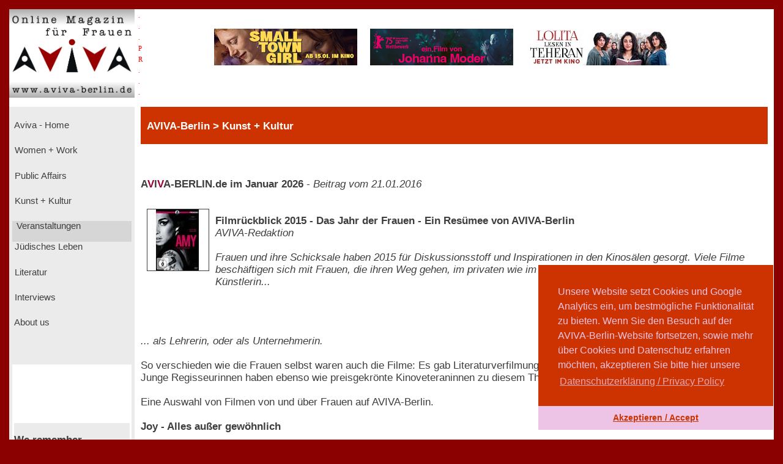

--- FILE ---
content_type: text/html; charset=UTF-8
request_url: https://www.aviva-berlin.de/aviva/content_Kunst%20+%20Kultur.php?id=14191711
body_size: 12574
content:
<!doctype html>
<html>
<head>
<form action='/aviva/content_Kunst + Kultur.php?SID' method='post'>	

<!-- HTML5 --> 
<meta charset="utf-8"> 
<meta name=description content="">
<!-- HTML 4.x --> 
<meta http-equiv="content-type" content="text/html; charset=utf-8" />
<!--meta http-equiv="Content-Type" content="text/html; charset=windows-1252"-->
<!--link rel="canonical" href="https://www.aviva-berlin.de/" /-->
<meta name="author" content="Sharon Adler">
<meta name="DC.creator" content="Ines Bauer, Gerlinde Behrendt" />
<meta name="DC.subject" content="aviva-berlin, php, mysql, html, content-management, grafik, css, layout, illustration" />
<meta name="Ines Bauer" content="aviva-berlin, php, mysql, html, content-management, grafik">
<meta name="Gerlinde Behrendt" content="aviva-berlin, html, css, layout, illustration, content-management">
<meta name="language" content="de">
<meta http-equiv="language" content="de">
<!--meta name="keywords" content="Frauenzeitschrift, Frauen-Magazin, Frauen-Netzwerk, Online-Magazin, Berliner Frauenmagazin, Kinofilmrezensionen, Buchrezensionen, Community, Konferenzen, Mentoring, Workshop, Coaching, Seminare, Mentoring, Award, Contest, Blog, Startup, Kreativwirtschaft, Musik, MINT, Engineering, Themen: Investition, Entrepreneurship, Leadership, Development, Programmieren, Jobs, Familie, Beratungen, Frauen, J&uuml;disch, Jewish, Journalistin und Fotografin Sharon Adler, AVIVA, Aviva, aviva, AVIVA Berlin, aviva-berlin, Aviva-Berlin, K&uuml;nstlerinnen, Sichtbarkeit von Frauen, Frauen im Literaturbetrieb, Digital Media,  Online-Journalistinnen, Women + Work - Veranstaltungen f&uuml;r Unternehmerinnen, Freiberuflerinnen, Angestellte, arbeitslose oder gefl&uuml;chtete Frauen, Veranstaltungen bei Raupe und Schmetterling - Frauen in der Lebensmitte e.V., im FrauenComputerZentrumBerlin, der Friedrich-Ebert-Stiftung, der Gr&uuml;nderinnenzentrale, Akelei - Berufswegplanung mit Frauen, das finanzkontor Kindler, Korth & Kolleginnen, BEGINE, dem Bildungswerk Berlin der Heinrich-B&ouml;ll-Stiftung e.V., von Frauenkreise, Interkulturelles Frauenzentrum S.U.S.I., Frauenzentrum Paula Panke, alpha nova, Feminismus, Frauenbewegung, Equal Pay Day, Biographien, Dokumentarfilme von Frauen, Ausstellungen in Berlin, #frauenz&auml;hlen, Start f&uuml;r den neuen Genderreport der Buchbranche, Berliner Unternehmerin des Jahres, Frauenwahlrecht - Parit&auml;t in der Politik, Berliner Frauenpreis, Digital Empowerment, Antisemitismus, Gleichstellungspolitisches Rahmenprogramm (GPR), feministische Literatur, Provenienzforschung und Restitutionspraxis, &sect;219a StGB, Enteignung der j&uuml;dischen Bev&ouml;lkerung Europas, Lesbengeschichte, J&uuml;dische Frauenbiographien, Exilliteratur, Regisseurinnnen, Filmemacherinnen, Frauenbewegung, Pro Quote.Gender Datenreport"-->
<meta name="robots" content="index, follow">
<meta name="revisit-after" content="20 days">
<title>Filmrückblick 2015 - Das Jahr der Frauen - Ein Resümee von AVIVA-Berlin - Aviva - Berlin Online Magazin und Informationsportal f&uuml;r Frauen aviva-berlin.de Kunst + Kultur </title>
<meta name="image" content="https://www.aviva-berlin.de/aviva/bilder/./bilder/dvd_Amy.jpg" />
<meta name="description" content="Filmrückblick 2015 - Das Jahr der Frauen - Ein Resümee von AVIVA-Berlin. Filme von Frauen. Regisseurinnen. Gender Bias without Borders. Tig Notaro. Integrität vs. Solidarität – Die Darstellung weiblicher Führungskräfte in Film und Fernsehen. Frauen hinter - Aviva - Berlin Online Magazin und Informationsportal f&uuml;r Frauen aviva-berlin.de">	
<meta property="og:title" content=" Filmrückblick 2015 - Das Jahr der Frauen - Ein Resümee von AVIVA-Berlin Aviva - Berlin Online Magazin und Informationsportal f&uuml;r Frauen aviva-berlin.de Kunst + Kultur " />
<meta property="og:description" content="Filmrückblick 2015 - Das Jahr der Frauen - Ein Resümee von AVIVA-Berlin. Filme von Frauen. Regisseurinnen. Gender Bias without Borders. Tig Notaro. Integrität vs. Solidarität – Die Darstellung weiblicher Führungskräfte in Film und Fernsehen. Frauen hinter - Aviva - Berlin Online Magazin und Informationsportal f&uuml;r Frauen aviva-berlin.de" />
<!--meta property="og:image" content="https://www.aviva-berlin.de/aviva/bilder/dvd_Amy.jpg" /-->
<meta property="og:url" content="https://www.aviva-berlin.de/aviva/content_Kunst + Kultur_Kultur live.php?id=14191711" />
	
<meta property="og:locale" content="de_DE" />
<meta property="og:type" content="article" />
<meta property="og:site_name" content="AVIVA-Berlin.de" />
<meta property="fb:admins" content="100001254031403" />
<meta property="fb:page_id" content="APckjIzH0P3" />
<meta property="article:publisher" content="https://www.facebook.com/AVIVABerlin.de/" />
<meta property="article:author" content="https://www.facebook.com/AVIVABerlin.de/" />
<meta name="google-site-verification" content="google64e0dab127e54015">
<meta name="viewport" content="width=device-width, initial-scale=1">
	

<style type="text/css">
<!--
body {
	background-color: #DF0101; 
    margin:0;
    background: darkred;
    padding: 15px;}
.item-a {
  grid-area: header;
}
.item-b {
  grid-area: left;
}
.item-c {
  grid-area: main;
}
.item-d {
  grid-area: right;
}
.item-e {
  grid-area: footer;
}
.container {
  display: grid;
  width: 100%;
  height: 100%;
  grid-template-areas: "header header header"
  "left main main"
  "footer footer footer";
  grid-template-columns: 205px 4fr 1fr;
  grid-template-rows: 160px 1fr 80px;
}
.container > div {
  border: 1px  #888;
}
.header {
  grid-area: header;
  background:#fff;
}
.left {
  grid-area: left;
  background:#EBEBEB;
  padding: 5px;
}
.main {
  grid-area: main;
  background:#fff;
  padding-left: 10px;
  padding-right: 10px;
}
.right {
  grid-area: right;
  background:#D6D6D6;
  padding: 10px;
}
.footer {
  grid-area: footer;
  background:#c32121;
}
.logo { float: left; width: 14em; background-color: transparent; }
.pr  { width: 1em; background-color: transparent; }
.banner  { width: 76%; background-color: transparent;}
.clear { clear: both; }
.navibox {background-color: #EBEBEB; font-size : 11.1pt; font-family : verdana, arial, helvetica, american; padding-left: 0pt; height: 2.8em; }
.unavibox {background-color: #D6D6D6; font-size : 11pt; font-family : verdana, arial, helvetica, american; padding-left: 2pt; height: 2.3em; }
.graubox {background-color: #EBEBEB; font-family : verdana, arial, helvetica, american; padding: 1em 1em;}
.weissbox {background-color: #FFFFFF; font-family : verdana, arial, helvetica, american; padding: 1em 1em; } 
.pr-rechts   { text-align: right; font-size: 6pt; color:red; }
#head {
  position: relative;
  width:99%;
  height:3.5em;
  background-color: #CC3300;
  padding-left: 1%;
  color: #FFFFFF; 
  font-weight : bold;
  font-size: 13pt;
  font-family : verdana, arial, helvetica, american; 
  left: 0%;
  /*z-index: 0;*/
  /*background-color:transparent;*/
}

p, td, tr { font-size : 12.5pt; font-family : verdana, arial, helvetica, american; color : #3E3E3E; }
		   center { font-size : 12.5pt; font-family : verdana, arial, helvetica, american; color : #3E3E3E; }
		   h3 { font-weight : bold ; font-size : 14pt; font-family : verdana, arial, helvetica, american; color : #3E3E3E; line-height : 23pt; }
		   h4 { font-weight : bold ; font-size : 13pt; font-family : verdana, arial, helvetica, american; color : #3E3E3E; line-height : 20pt; }
		   td.top { font-weight : bold; font-size : 10pt; font-family : verdana, arial, helvetica, american; color : #FFFFFF; }
		   td.col { font-size : 10pt; font-family : verdana, arial, helvetica, american; color : #3E3E3E; }
		   form { display: inline; }
		   .nav { text-decoration : none; color: #EBEBEB;}
		   .unav { text-decoration : none; color: #D6D6D6;}
		   a { text-decoration : underline; }
		   a:link {
						color: #3E3E3E;
					}
			a:visited {
						color: #3E3E3E;
					}
		   a:hover { color : maroon;background:#fff; }
		   .fuss { text-decoration : none; font-weight : bold; font-size : 11pt; font-family : verdana, arial, helvetica, american; color : #FFFFFF;}
		   a { text-decoration : underline; }
		   a.fuss:link {
						color: #FFFFFF;
					}
			a.fuss:visited {
						color: #FFFFFF;
					}
		   a.fuss:hover { color : maroon; }
		   td#rechts {
		   font-size:9pt;
		   color:#3E3E3E; }

		   td#head {
		   font-size:9pt;
		   color:#FFFFFF;}
li {
	list-style: inside url('./bilder/pfeil_rechts_kl.gif');
}

#box {
  float: left;
  /*width: 0%;*/
  border: thin silver solid;
  /*margin: 0.5em;
  padding: 0.5em;*/
  text-align: center;
 /*font-style: italic;*/
  font-size: smaller;
  /*text-indent: 0;*/
}
#box1 {
  float: right;
  width: 30%;
  border: thin silver solid;
  margin: 0.5em;
  padding: 0.5em;
  text-align: center;
 /*font-style: italic;*/
  font-size: smaller;
  text-indent: 0;
}
img.scaled {
  float: right;
}

figure {
  /*padding: 5px;*/
  float: left;
  /*border: 1px solid #cccccc;
  border-radius: 5px;*/
}

figure img {
  border-radius: 0em 0em 0em 0em;
  padding:  0em 0em 0em 0em;
}

figure figcaption {
  /*padding: 2px 4px 2px 4px;*/
  background-color: #f5f5f5;
  color: #636363;
  font-style: italic;
  font-size: 7pt;
  /*border-radius: 0 0 0px 0px;*/
}

//--> </style>


<script language="JavaScript" src="./config/fenster.js"></script>
<link rel="stylesheet" type="text/css" href="//cdnjs.cloudflare.com/ajax/libs/cookieconsent2/3.0.3/cookieconsent.min.css" />
<script src="//cdnjs.cloudflare.com/ajax/libs/cookieconsent2/3.0.3/cookieconsent.min.js"></script>
<script>
window.addEventListener("load", function(){
window.cookieconsent.initialise({
  "palette": {
    "popup": {
      "background": "#cc3300",
      "text": "#eec4e6"
    },
    "button": {
      "background": "#eec4e6",
      "text": "#cc3300"
    }
  },
  "theme": "edgeless",
  "position": "bottom-right",
  "content": {
    "message": "Unsere Website setzt Cookies und Google Analytics ein, um bestm&ouml;gliche Funktionalit&auml;t zu bieten. Wenn Sie den Besuch auf der AVIVA-Berlin-Website fortsetzen, sowie mehr &uuml;ber Cookies und Datenschutz erfahren m&ouml;chten, akzeptieren Sie bitte hier unsere",
    "dismiss": "Akzeptieren / Accept",
    "link": "Datenschutzerkl&auml;rung / Privacy Policy",
    "href": "https://www.aviva-berlin.de/aviva/content_About%20us_Datenschutz.php?id=0"
  }
})});
</script>
</head><body link="" alink="#3E3E3E" vlink="#3E3E3E">

<!-- start Container -->
<div class="container">

<!-- start Header -->
  <div class="header">
        <!--logo-->
			<div class="logo"><a href="index.php"><img src="./bilder/logo_aviva_gross.png" border="0" width="205" height="145" alt="AVIVA-Berlin" align="left"></a>
			<font color="red" style="font-size: 11px; line-height: 6px">
			  &nbsp;&nbsp;.<br>
			  &nbsp;&nbsp;.<br>
			  &nbsp;&nbsp;.<br>
			  &nbsp;&nbsp;P<br>
			  &nbsp;&nbsp;R<br>
			  &nbsp;&nbsp;.<br>
			  &nbsp;&nbsp;.<br>
			  &nbsp;&nbsp;.<br>
			  </font>
			</div>  
			<div class="logo banner" style="display:block; margin: 2em auto auto;">
			<center>
													<a href="counter.php?id=1533" target="_blank"><img src="./banner/banner_SMALLTOWNGIRL_AVIVA.gif" border="0"  alt="SMALLTOWN GIRL" style="margin-left: 1em"></a>
																<a href="counter.php?id=1539" target="_blank"><img src="./banner/banner_MOTHERSBABY_JIPfilm_AVIVA.gif" border="0"  alt="MOTHERSBABY" style="margin-left: 1em"></a>
																<a href="counter.php?id=1516" target="_blank"><img src="./banner/banner_LolitaLesenInTeheran_234_JetztImKino.jpg" border="0"  alt="LOLITA LESEN IN TEHERAN" style="margin-left: 1em"></a>
									</center></a>
			</div>
	
	</div>
<!-- ende Header -->


<!-- start left -->
  <div class="left">

<!-- start Navigation -->
		<p>

		  											<div class="navibox"><a href="index.php" class="nav">&nbsp;Aviva - Home</a></div>
																						<div class="navibox"><a href="Women + Work.php" class="nav">&nbsp;Women + Work</a></div>
																						<div class="navibox"><a href="Public Affairs.php" class="nav">&nbsp;Public Affairs</a></div>
																						<div class="navibox"><a href="Kunst + Kultur.php" class="nav">&nbsp;Kunst + Kultur</a></div>
																						<div class="unavibox"><a href="content_Veranstaltungen in Berlin_Kunst + Kultur.php?id=1424872" class="unav">&nbsp;Veranstaltungen</a></div>
																						<div class="navibox"><a href="Juedisches Leben.php" class="nav">&nbsp;Jüdisches Leben</a></div>
																						<div class="navibox"><a href="Literatur.php" class="nav">&nbsp;Literatur</a></div>
																						<div class="navibox"><a href="Interviews.php" class="nav">&nbsp;Interviews</a></div>
																						<div class="navibox"><a href="About us.php" class="nav">&nbsp;About us</a></div>
											<br>
</p>
<!-- ende Navigation -->

<!-- start links unten aktuelles -->
<div style="background-color: #fff; padding-left: 2pt; padding-right: 2pt; padding-bottom: 2pt;" >
<p>
								<br><br><br>&nbsp;
						<div style="background-color: #EBEBEB; padding-top: 1pt; padding-bottom: 1pt;" >
					<p><b>We remember</b></p>
				</div>
				<div style="background-color: #fff; " >
					<p><IMG SRC="./banner/27.Januar_81.Jahrestag_Aviva.jpg" BORDER="0" ALT="Befreiung Auschwitz"><br></p>
				</div>
									<br>
						</p>
</div>
<!-- ende links unten aktuelles -->

</div>
<!-- ende left -->
<!-- Start main -->
<div class="main">
  
<!-- Start ueberschrift seite mittig -->
<div id="head">

				<font color=#FFFFFF>
				<b><font size="-4">&nbsp;<br></font>
					   AVIVA-Berlin					   &gt;
					   Kunst + Kultur				</b>
				</font>

</div>
<!-- ende ueberschrift seite mittig -->
       <!---Navigationsleiste-->
  <p>      <br />
      <br /><!--h4--><b>A<font color="#990033">V</font>I<font
      color="#990033">V</font>A-BERLIN.de im Januar 2026</b> - 
<nobr><i>Beitrag vom 21.01.2016</i></nobr>      <br /><br />		
     <!--/h4-->
                                <img src="./bilder/dvd_Amy.jpg" align="left" width="100" height="100" border='1' hspace="10" vspace="10">
                            
                            <br><b>Filmrückblick 2015 - Das Jahr der Frauen - Ein Resümee von AVIVA-Berlin</b><br />
							<i>AVIVA-Redaktion<br /><br />
							Frauen und ihre Schicksale haben 2015 für Diskussionsstoff und Inspirationen in den Kinosälen gesorgt. Viele Filme beschäftigen sich mit Frauen, die ihren Weg gehen, im privaten wie im öffentlichen Bereich, als Wissenschaftlerin, als Künstlerin...</i><br><br>
                        <p><br /><br />
                                            <i> ... als Lehrerin, oder als Unternehmerin.</i><br><br>So verschieden wie die Frauen selbst waren auch die Filme: Es gab Literaturverfilmungen, Dokumentationen, Komödien und Dramen. Junge Regisseurinnen haben ebenso wie preisgekrönte Kinoveteraninnen zu diesem Thema einen Beitrag geliefert. <br><br>Eine Auswahl von Filmen von und über Frauen auf AVIVA-Berlin.<br><br><b>Joy - Alles außer gewöhnlich</b><br><br>"Joy - Alles außer gewöhnlich" ist die Lebensgeschichte der amerikanischen Erfinderin und Unternehmerin Joy Mangano. In vier Stationen erzählt der Film, wie aus dem Mädchen aus einfachen Verhältnissen und der alleinerziehenden Mutter zweier Kinder eine erfolgreiche Unternehmerin wird. Der Weg ist nicht einfach, und so erlebt Joy ein Wechselbad der Gefühle sowohl im privaten wie auch im geschäftlichen Bereich. Nach zahlreichen Rückschlägen schafft sie schließlich ihren Durchbruch.<br><br>Mit Darsteller_innen wie Jennifer Lawrence, Robert de Niro und Isabella Rossellini ist die Tragikomödie von David O. Russell hochkarätig besetzt. Bei den Golden Globes wurde der Film für die Kategorie Beste Komödie/Bestes Musical sowie Jennifer Lawrence für die beste Darstellerin nominiert. <br><br>Erscheinungsdatum: 31.12.2015 (USA)<br>Regie: David O. Russell<br>In den Hauptrollen: Jennifer Lawrence, Robert De Niro, Bradley Cooper<br>Laufzeit: 123 Minuten<br>Genre: Dokumentarfilm<br>IMDb: 6,7/10<br><a href="http://www.fox.de/joy-2015" target="_blank">www.fox.de/joy-2015</a><br><br><br><b>Malala - Ihr Recht auf Bildung</b><br><br>Der Film "Malala - Ihr Recht auf Bildung" ist eine autobiografische Dokumentation über die jüngste Friedensnobelpreisträgerin der Welt. Er stellt die junge Frau in ihrem heutigen Umfeld dar und erzählt die Geschichte, die Malala weltberühmt gemacht hat: Die Tochter eines Schuldirektors im pakistanischen Swat-Tal, die zunächst mit einem Alias über die Bildungsrechte von Mädchen bloggte, von den Taliban identifiziert und niedergeschossen wurde, bis hin zu ihrer berühmten Rede vor den Vereinten Nationen.<br><br>Für den Film begleitete Oscarpreisträger Davis Guggenheim Malala und ihre Familie über ein Jahr lang mit der Kamera. Durch die Mischung aus aktuellen Filmaufnahmen, Interviews und Rückblenden gelingt ein sehenswertes, authentisches Porträt. Malala ist heute eine weltweit tätige Aktivistin und Mitgründerin des </b> <a href="http://malala.org" target="_blank">malala.org</a>.<br><br><br>Erscheinungsdatum: 22.10.2015 (USA)<br>Regie: Davis Guggenheim<br>In den Hauptrollen: Malala Yousafzai<br>Laufzeit: 87 Minuten<br>Genre: Dokumentarfilm<br>IMDb: 6,2/10<br><br><a href="http://www.fox.de/he-named-me-malala" target="_blank">www.fox.de/he-named-me-malala</a><br><br><br><b>Carol</b><br><br>"Carol" ist die Verfilmung des Romans "Salz und sein Preis" von Patricia Highsmith. Im Mittelpunkt steht die lesbische Beziehung zwischen Carol, einer verheirateten Mutter aus gehobenen Kreisen, mit Therese, einer jungen Frau, die gerade versucht, in New York beruflich Fuß zu fassen. Der Film ist eine berührende und facettenreiche Erzählung von der Liebe zweier sehr unterschiedlicher Frauen im Amerika der 50er Jahre, in dem Homosexualität als unmoralisch und krankhaft gebrandmarkt wurde. <br><br>Todd Haynes verfilmte Patricia Highsmiths Roman mit Oscarpreisträgerin Cate Blanchett in der Hauptrolle und Rooney Mara als Therese. Diese wurde in Cannes als beste Darstellerin ausgezeichnet. Bei den Golden Globes gab es mehrere Nominierungen, unter anderem für die Darstellerinnen und die beste Regie. Zudem zählt "Carol" bereits jetzt zu den <a href="https://www.maxdome.de/spielfilm/drama" target="_blank">besten Filmdramen</a>.<br><br>Erscheinungsdatum: 17. Dezember 2015 (Frankreich/Großbritannien/USA)<br>Regie: Todd Haynes<br>In den Hauptrollen: Cate Blanchett, Rooney Mara, Sarah Paulson<br>Laufzeit: 119 Minuten<br>Genre: Drama, Romanze<br>IMDb: 7,6/10<br><br>Zur Filmwebseite: <a href="http://carol-film.de" target="_blank">www.carol-film.de</a><br><br><br><b>Amy</b><br><br>"Amy" ist eine bewegende posthume Dokumentation über das Leben und die kurze Karriere der weltweit bekannten Künstlerin Amy Winehouse. Die Reportage verwendet bisher unveröffentlichte Aufnahmen sowie unbekanntes Film- und Archivmaterial, um die Sängerin zu porträtieren und sie selbst noch einmal zu Wort kommen zu lassen. Ergänzt werden die Bilder durch die Kommentare von Familie, Freund_innen und Kolleg_innen.<br><br>Erscheinungsdatum: 16.07.2015 (Großbritannien)<br>Regie: Asif Kapadia<br>In den Hauptrollen: Amy Winehouse, Mark Ronson, Peter Doherty, Mos Def, Yasiin Bey<br>Laufzeit: 122 Minuten<br>Genre: Dokumentarfilm, Musikfilm, Zeitgeschichte<br>IMDb: 6,2/10<br><br>Zur Filmwebseite: <a href="http://www.amy-derfilm.de" target="_blank">www.amy-derfilm.de</a><br><br><br><b>Königin der Wüste</b><br><br>In der Filmbiografie "Königin der Wüste" zeichnet Werner Herzog das Leben der britischen Historikerin, Archäologin und Spionin Gertrude Bell nach. Diese außergewöhnliche Frau, die im 19. und 20. Jahrhundert den Nahen Osten bereiste, ihre Reiseerfahrungen ausführlich dokumentierte und auch im Dienst des britischen Geheimdiensts stand, war zu ihrer Zeit ebenso bekannt wie ihr Landsmann Lawrence von Arabien. Der Film erzählt in faszinierenden Bildern die Geschichte dieser starken Frau, deren Intelligenz, Fachkenntnis und Entschlossenheit ihre Zeitgenoss_innen sowohl bewunderten als auch fürchteten.<br><br>Nicole Kidman, die 2003 einen Oscar erhielt, ist als feminine und selbstbewusste Gertrude Bell zu sehen.<br><br>Erscheinungsdatum: 03.09.2015 (USA, Marokko)<br>Regie: Werner Herzog<br>In den Hauptrollen: Nicole Kidman, Robert Pattinson, James Franco<br>Laufzeit: 129 Minuten<br>Genre: Biografie, Drama<br>IMDb: 6,1/10<br><br>Zur Filmwebseite: <a href="http://www.koenigin-der-wueste.de" target="_blank">www.koenigin-der-wueste.de</a><br><br><br><br><b>Mia Madre</b><br><br>"Mia Madre" ist ein ebenso nachdenklicher wie turbulenter Film über die Filmregisseurin Margherita, deren Leben aus den Fugen gerät. Am Set ihres neuen Films läuft alles anders als geplant, die Beziehung ist zerbrochen und das Verhältnis zu ihrer Tochter angespannt. Der schlimmste Schicksalsschlag ist jedoch die schwere Krankheit ihrer Mutter, die im Krankenhaus im Sterben liegt. Ihr Bruder kümmert sich liebevoll um sie, während Margherita schuldbewusst ihren Film dreht.<br><br>Margherita Buy, eine der bekanntesten und beliebtesten italienischen Schauspielerinnen, porträtiert die ebenso temperamentvolle wie selbstbezogene Regisseurin Margherita.<br><br>Erscheinungsdatum: 19.11.2015 (Italien, Frankreich)<br>Regie: Nanni Moretti<br>In den Hauptrollen: Margherita Buy, John Turturro, Giulia Lazzarini<br>Laufzeit: 107 Minuten<br>Genre: Drama, Komödie<br>IMDb: 7,0/10<br><br>Zur Filmwebseite: <a href="http://www.miamadre-film.de/" target="_blank">www.miamadre-film.de</a><br><br><br><b>Tig</b><br><br>"Tig" ist ein Dokumentarfilm über das Leben und die Karriere der amerikanischen <a href="http://www.thedailybeast.com/articles/2015/07/20/how-comedian-tig-notaro-found-love-after-cancer.html " target="_blank">Stand-Up-Comedienne Tig Notaro</a>. Sie wurde über Nacht mit ihrem Auftritt im Largo Theater, Los Angeles, bekannt, bei dem sie ihrem Publikum während der Begrüßung mitteilte, dass sie an Brustkrebs erkrankt ist. Dieser mutige Auftritt brachte ihr eine Grammy-Nominierung ein. "Tig" zeichnet ihr Leben nach diesem denkwürdigen Auftritt im Stil einer Fernsehdokumentation nach.<br><br>Tig wurde von einem jungen Frauen-Team geschrieben, gefilmt und produziert. Kristina Goolsby, Ashley York und Jennifer Arnold haben aus dem authentischen Material einen sehenswerten Film geschaffen, der Tig Notaros Leben vor und hinter der Bühne dokumentiert.<br><br>Erscheinungsdatum: 2015 (USA)<br>Regie: Kristina Goolsby, Ashley York<br>In den Hauptrollen: Tig Notaro<br>Laufzeit: 95 Minuten<br>Genre: Dokumentarfilm<br>IMDb: 7,5/10<br><a href="http://www.imdb.com/title/tt3986532/" target="_blank">www.imdb.com</a><br><br><br><b>Still Alice - Mein Leben ohne Gestern</b><br><br>Erzählt wird die Geschichte einer renommierten Linguistikprofessorin, die kurz nach ihrem 50. Geburtstag die Diagnose Alzheimer erhält. Nach und nach verändert sich ihr Leben: Sie muss ihren Universitätsjob aufgeben, sie verwechselt Namen und Personen, sie vergisst die Ereignisse vom Vortag. Durch verschiedene Methoden versucht sie, ihre Normalität und ihre Unabhängigkeit so lange wie möglich zu erhalten.<br><br>Die Darstellerin von Alice, Julianne Moore, hat für ihre Leistung zahlreiche Preise erhalten, darunter den BAFTA-Award, den Golden Globe und den Oscar.<br><br>Erscheinungsdatum: 05.03.2015 (USA, Frankreich)<br>Regie: Richard Glatzer, Wash Westmoreland<br>In den Hauptrollen: Julianne Moore, Kristen Stewart, Kate Bosworth<br>Laufzeit: 99 Minuten<br>Genre: Drama<br>IMDb: 7,5/10<br><br>Zur Filmwebseite: <a href="http://www.stillalice.de/" target="_blank">www.stillalice.de</a><br><br><br><b>Die Schüler der Madame Anne</b><br><br>Der Film, der eine wahre Begebenheit erzählt, handelt von einer engagierten Geschichtslehrerin, die am Gymnasium Léon Blum unterrichtet. Die Schule liegt im Pariser Vorort Créteil, einem sozialen Brennpunkt. Die 10. Klasse ist ethnisch gemischt, undiszipliniert und desinteressiert. Das ändert sich, als sich Madame Gueguen entschließt, die Schüler_innen beim Studienwettbewerb "Widerstand und Deportation" anzumelden. Die Herausforderungen des Wettbewerbs schweißt die Klasse zusammen und lässt die Schüler_innen ihre Talente entdecken.<br><br>Marie-Castille Mention-Schaar hat diesen Film mitgeschrieben, produziert und Regie geführt. Für ihre Leistung wurde sie beim St. Louis International Film Festival ausgezeichnet. Ariane Ascaride spielt die gleichermaßen unbeirrbare wie verständnisvolle Geschichtslehrerin.<br><br>Erscheinungsdatum: 05.11.2015 (Deutschland)<br>Regie: Marie-Castille Mention-Schaar<br>In den Hauptrollen: Ariane Ascaride, Ahmed Dramé, Noémie Merlant<br>Laufzeit: 105 Minuten<br>Genre: Drama<br>IMDb: 6,9/10<br><br>Zur Filmwebseite: <a href="http://www.madameanne.de" target="_blank">www.madameanne.de</a><br><br><br><b>Anderswo</b><br><br>"Anderswo" erzählt die Geschichte von Noa, die ihre Heimat Israel verlassen hat, um in Berlin zu studieren. Als sie das angestrebte Stipendium für ihre Dissertation über unübersetzbare Wörter nicht erhält, verlässt sie Berlin und ihren deutschen Freund, um Distanz zu gewinnen und ihre Familie in Israel zu besuchen. Die Freude über den Ortswechsel und das Wiedersehen mit ihrer Familie währt nur kurz. Bald bestimmen die üblichen Querelen das Zusammenleben, und alles wird noch komplizierter, als ihr Freund am Nationalen Erinnerungstag unangemeldet auftaucht. Erneut muss Noa sich fragen, wer sie ist und wo sie hingehört. <br><br>Die israelische Regisseurin Ester Amrami hat mehrere internationale Preise für ihren Film "Anderswo" erhalten, zum Beispiel "Forum of Independents"- Award des IFF Karlovy Vary und auf der Berlinale. <br><br>Erscheinungsdatum: 29.01.2015 (Deutschland)<br>Regie: Ester Amrami<br>In den Hauptrollen: Neta Riskin, Golo Euler, Hana Laslo<br>Laufzeit: 82 Minuten<br>Genre: Tragikomödie, Komödie<br>IMDb: 6,6/10<br><br>Zur Filmwebseite: <a href="http://anderswo-film.com/" target="_blank">anderswo-film.com</a><br><br><br><b>Ausblick</b><br><br>Filmfans konnten 2015 viele gute Filme über Frauen und ihre Schicksale in den Kinos genießen. Auffallend ist die hohe Quote von neuen Filmen mit biografischem oder autobiografischem Hintergrund - ein Trend, der schon bei der Oscarverleihung zu erkennen war. Obwohl Frauen die Hälfte der Weltbevölkerung ausmachen, werden Rollen in globalen Filmen noch viel zu wenig von Frauen besetzt. Diese Unterbesetzung zeigt eine <b><a href="https://www.unwomen.de/aktuelles/aktuelle-nachrichten/weltweit-1-studie-zu-diskriminierung-von-frauen-in-der-globalen-filmindustrie.html" target="_blank">Studie des Geena Davis Institut on Gender</a></b>, in der 130 Filme ausgewertet wurden. Lediglich 31 Prozent aller Charaktere, die einen Sprechanteil in einem Film haben, sind Frauen. Zudem wurden nur 23 Prozent der Filme mit Frauen in der Hauptrolle besetzt und nur 7 Prozent führten Regie. Oft wurden Frauen in Filmrollen ausschließlich als Sexobjekt mit einer unterordneten Rolle repräsentiert. Das zeigt, dass die Filmbranche noch immer eine männerdominierte Welt ist. Doch mit Filmen wie Carol, Joy und Co. zeigen Frauen ihre starke Wirkung, die sich in der kommenden Generation immer weiter manifestieren wird. In Zukunft werden noch mehr Filme von Frauen über Frauen in die Kinos erscheinen. Denn auch wenn starke Frauen ein beliebtes Sujet sind, könnten Regisseurinnen und Drehbuchautorinnen noch deutlich stärker vertreten sein.<br><br><b>Weiterlesen auf AVIVA-Berlin:</b><br><br><a href="https://www.aviva-berlin.de/aviva/content_Buecher.php?id=14191210" target="_blank">Claudia Lenssen, Bettina Schoeller-Bouju (Hrsg.) - Wie haben Sie das gemacht? Aufzeichnungen zu Frauen und Filmen</a> (2014)<br>Das Kompendium achtzig facettenreicher Erfahrungs- und Lebensgeschichten von Frauen hinter und vor der Kamera, am Schneidetisch und in der Produktion, lehnt sich bewusst an diese InsiderInnen-Frage an, die auf Truffauts berühmte Befragung Hitchcocks anspielt<br><br><a href="https://www.aviva-berlin.de/aviva/content_Public%20Affairs.php?id=14191113" target="_blank">Gender Bias without Borders. An Investigation of Female Characters in Popular Films across 11 Countries. Diskriminierung gegen Frauen in der globalen Filmindustrie - erste weltweite Studie</a> Ob Geschlechterungleichheit in populären Filmen ein US-amerikanisches oder weltweites Phänomen ist, war die Ausgangsfrage für die Untersuchung, deren Ergebnisse das Geena Davis Institute on Gender in Media, UN Women und die Rockefeller Stiftung Ende September 2014 präsentierten. Darin wird bei deutschen Filmen die Sexualisierung der weiblichen Charaktere als überdurchschnittlich hoch eingeschätzt. (14.10.2014)<br><br><a href="https://www.aviva-berlin.de/aviva/content_Public%20Affairs.php?id=14191232" target="_blank">Erster Diversitäts-Bericht des Bundesverbandes Regie - Analysen zur Regievergabepraxis in den fiktionalen Primetime-Programmen von ARD und ZDF sowie Genderreport zum deutschen Kinofilm </a> (15.01.2015)<br><br><a href="https://www.aviva-berlin.de/aviva/content_Women%20+%20Work.php?id=14191646" target="_blank">Integrität vs. Solidarität – Die Darstellung weiblicher Führungskräfte in Film und Fernsehen</a> "Karrieresüchtig, machtversessen, einsam? Die Darstellung weiblicher Führungskräfte in Film und Fernsehen", so der Titel des von von Antonia Roeller in der Master School Drehbuch EDITION erschienenen eEssays.<br><br><b>Weitere Informationen:</b><br><br><a href="http://seejane.org/symposiums-on-gender-in-media/gender-bias-without-borders/" target="_blank">Die Studie</a> "Gender Bias without Borders. An Investigation of Female Characters in Popular Films across 11 Countries"<br><br><a href="http://tinyurl.com/p96dpxc" target="_blank">UN-Women - deutscher Kurztext der Studie (pdf)</a><br><br><a href="http://seejane.org/" target="_blank">Geena Davis Institute on Gender in Media</a><br><br><a href="http://www.sundance.org/pdf/press-releases/Exploring-The-Barriers.pdf" target="_blank">www.sundance.org</a><br><br><a href="http://www.unwomen.org/en" target="_blank">www.UNWomen.org</a><br><br><a href="http://www.rockefellerfoundation.org/" target="_blank">www.Rockefellerfoundation.org</a><br><br><a href="http://www.verbandderfilmarbeiterinnen.de/index.html" target="_blank">www.verbandderfilmarbeiterinnen.de</a><br><br><a href="http://www.wmm.com/index.asp" target="_blank">www.WomenMakeMovies.com</a><br><br><a href="http://http://frauenmachenfilme.wordpress.com/" target="_blank">www.frauenmachenfilm.wordpress.com</a><br><br><a href="http://blogs.indiewire.com/womenandhollywood/" target="_blank">www.womenandhollywood.com</a><br><br><a href="http://www.frauenfilmfestival.eu/">www.Frauenfilmfestival.eu</a><br><br><a href="http://www.wiftg.de" target="_blank">Women in Film and Television Germany</a><br><br><a href="http://www.proquote-regie.de" target="_blank">www.proquote-regie.de</a><br><br><a href="http://www.frauenmachenfilme.de/" target="_blank">www.frauenmachenfilme.de</a><br><br><a href="http://www.dykestowatchoutfor.com" target="_blank">Der Bechdel-Test</a><br>Die im April 2014 mit dem 625.000 US-Dollar dotierten MacArthur Award ausgezeichnete amerikanische Cartoonistin Alison Bechdel lässt in ihrem Comicstrip <i>Dykes to Watch Out For</i> eine Frau sagen, sie sehe sich Filme grundsätzlich nur dann an, wenn sie drei Bedingungen erfüllen: 1. Es müssen mindestens zwei Frauen vorkommen. 2. Die Frauen müssen miteinander reden, und das – 3. – nicht nur über Männer.<br>                                	<div style="display:block; text-align:left; float:left;">
                                                <p><br><img src="./bilder/pfeil_links_kl.gif" valign="bottom" width="13" height="12">
                                    <a href="Kunst + Kultur.php">Kunst + Kultur</a>
</div>
     	<div style="text-align:right; float:center; vertical-align:bottom;"><!--text-align:center; float:center; display:block; -->
		<p>Beitrag vom 21.01.2016</p>		</div>
                                     <div style="text-align:right; float:right; vertical-align:center;"><!--display:block; -->
<p><a href="About%20us_Mitarbeiterinnen.php">
                                        AVIVA-Redaktion&nbsp
                                        <img src="./bilder/AVIVA_logo_grau.jpg" width="50" height="50"style="vertical-align:text-center"></a></p>
																			</div>		<!--fb:like send="true" width="960" show_faces="true" data-layout="button_count" data-show-faces="true" data-font="verdana"/>&nbsp;&nbsp;&nbsp;-->
		<!--div class="fb-like" data-href="https://www.aviva-berlin.de/aviva/Kunst + Kultur.php?id=14191711" data-layout="button_count" data-action="like" data-size="small" data-show-faces="false" data-share="true"></div-->
<br></p><p><br><br>
		<div align="right">
			<div class="fb-share-button" data-href="https://www.aviva-berlin.de/aviva/Kunst + Kultur.php?id=14191711" data-layout="button" data-size="large"><a target="_blank" href="https://www.facebook.com/sharer/sharer.php?https://www.aviva-berlin.de/aviva/Kunst + Kultur.php?id=14191711%3Fid%3D1420477&amp;src=sdkpreparse" class="fb-xfbml-parse-ignore">Teilen</a></div>
		</div>
	  <br /><br /></p>
</div>
<!--Fu�zeile der div-->
<div class="footer"><br>
<div class="logo">&nbsp; &nbsp; <a class="fuss" href="./content_About us_Impressum.php?id=1" id="navigation">&copy; AVIVA-Berlin 2026</a>&nbsp;</div><div class="logo pr"></div><div class="logo banner" style="display:block; margin: 2em auto auto;"><a class="fuss" href="#top"><img src="./bilder/up.gif" alt="zum Seitenanfang" width="22" height="22" border="0"  align="left"></a>&nbsp;<a class="fuss" href="./Suche.php">suche</a>&nbsp;<a class="fuss" href="./content_Sitemap.php?id=12">sitemap</a>&nbsp;<a class="fuss" href="./content_About us_Impressum.php?id=1">impressum</a>&nbsp;<a class="fuss" href="./content_About us_Datenschutz.php?id=0">datenschutz</a>&nbsp;<a class="fuss" href="./index.php">home</a></div>
<div class="clear"></div></div>

			<!--<script type="text/javascript"> var gaProperty = 'UA-106248087-1'; var disableStr = 'ga-disable-' + gaProperty; if (document.cookie.indexOf(disableStr + '=true') > -1) { window[disableStr] = true; } function gaOptout() { document.cookie = disableStr + '=true; expires=Thu, 31 Dec 2099 23:59:59 UTC; path=/'; window[disableStr] = true;
alert('Das Tracking durch Google Analytics wurde in Ihrem Browser f�r diese Website deaktiviert.');
}
</script--> 

<!--<script> 
    var gaProperty = 'UA-106248087-1'; 
    var disableStr = 'ga-disable-' + gaProperty; 
    if (document.cookie.indexOf(disableStr + '=true') > -1) { 
        window[disableStr] = true;
    } 
    function gaOptout() { 
        document.cookie = disableStr + '=true; expires=Thu, 31 Dec 2099 23:59:59 UTC; path=/'; 
        window[disableStr] = true; 
        alert('Das Tracking durch Google Analytics wurde in Ihrem Browser auf Aviva-Berlin.de deaktiviert.'); 
    } 
    (function(i,s,o,g,r,a,m){i['GoogleAnalyticsObject']=r;i[r]=i[r]||function(){ 
            (i[r].q=i[r].q||[]).push(arguments)},i[r].l=1*new Date();a=s.createElement(o), 
        m=s.getElementsByTagName(o)[0];a.async=1;a.src=g;m.parentNode.insertBefore(a,m) 
    })(window,document,'script','https://www.google-analytics.com/analytics.js','ga'); 

    ga('create', 'UA-106248087-1', 'auto'); 
    ga('set', 'anonymizeIp', true); 
    ga('send', 'pageview'); 
</script>--><!-- Global site tag (gtag.js) - Google Analytics -->
<!--<script async src="https://www.googletagmanager.com/gtag/js?id=UA-106248087-1"></script>
<script>
    window.dataLayer = window.dataLayer || [];
    function gtag(){dataLayer.push(arguments);}
    gtag('js', new Date());

    gtag('config', 'UA-106248087-1', {'anonymize_ip': true});
</script>-->

<script> 
    var gaProperty = 'UA-106248087-2'; 
    var disableStr = 'ga-disable-' + gaProperty; 
    if (document.cookie.indexOf(disableStr + '=true') > -1) { 
        window[disableStr] = true;
    } 
    function gaOptout() { 
        document.cookie = disableStr + '=true; expires=Thu, 31 Dec 2099 23:59:59 UTC; path=/'; 
        window[disableStr] = true; 
        alert('Das Tracking durch Google Analytics wurde in Ihrem Browser auf Aviva-Berlin.de deaktiviert.'); 
    } 
    (function(i,s,o,g,r,a,m){i['GoogleAnalyticsObject']=r;i[r]=i[r]||function(){ 
            (i[r].q=i[r].q||[]).push(arguments)},i[r].l=1*new Date();a=s.createElement(o), 
        m=s.getElementsByTagName(o)[0];a.async=1;a.src=g;m.parentNode.insertBefore(a,m) 
    })(window,document,'script','https://www.google-analytics.com/analytics.js','ga'); 

    ga('create', 'UA-106248087-2', 'auto'); 
    ga('set', 'anonymizeIp', true); 
    ga('send', 'pageview'); 
</script><!-- Global site tag (gtag.js) - Google Analytics -->
<script async src="https://www.googletagmanager.com/gtag/js?id=UA-106248087-2"></script>
<script>
    window.dataLayer = window.dataLayer || [];
    function gtag(){dataLayer.push(arguments);}
    gtag('js', new Date());

    gtag('config', 'UA-106248087-2', {'anonymize_ip': true});
</script>

</div>
</body>
</form>

</html>